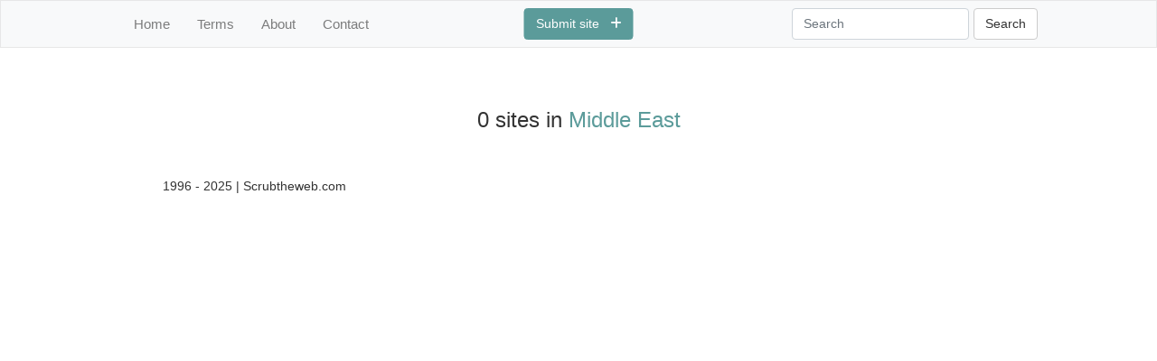

--- FILE ---
content_type: text/html; charset=utf-8
request_url: https://scrubtheweb.com/regional/middle-east/1
body_size: 1058
content:
<!DOCTYPE html>
<html lang="en">
<head>
    <meta charset="utf-8" />
    <meta name="google-site-verification" content="jw7Bc6mjXqxbnLQxYOx2Zl0C3KKs7YN10sXbczOmw9Q" />
    <meta name="viewport" content="width=device-width, initial-scale=1.0">
    <link rel="canonical" href="https://scrubtheweb.com/regional/middle-east/1" />
    <link rel="icon" type="image/x-icon" href="/favicon.ico">
    <title>0 websites in Regional -&gt; Middle East - page 1</title>
    <link href="/_build/client/css/main.css" rel="stylesheet"/>

</head>
<body>
    <script src="/_build/client/js/app.js"></script>


<script src="/Scripts/Seocatalog/navbar.js"></script>


<nav class="navbar navbar-expand-lg navbar-light bg-light">
    <div class="container">
        <div class="col-md-11 mx-auto">
            <button class="navbar-toggler" type="button" data-toggle="collapse" data-target="#navbarText" aria-controls="navbarText" aria-expanded="false" aria-label="Toggle navigation">
                <span class="navbar-toggler-icon"></span>
            </button>
            <div class="collapse navbar-collapse" id="navbarText">
                <ul class="navbar-nav mr-auto">
                    <li class="nav-item text-center">
                        <a class="nav-link" href="/">Home</a>
                    </li>
                    <li class="text-center nav-item">
                        <a class="nav-link" href="/terms">Terms</a>
                    </li>
                    <li class="text-center nav-item">
                        <a class="nav-link" href="/about">About</a>
                    </li>
                    <li class="text-center nav-item">
                        <a class="nav-link" href="/contact">Contact</a>
                    </li>
                    <li class="text-center d-md-none d-sm-block">
                        <a href="/addurl.html" class="btn btn-warning submit-entry-button">Submit site &nbsp; <i class="fas fa-plus"></i></a>
                    </li>
                </ul>
                <form class="form-inline my-2 my-lg-0" id="searchForm">
                    <input class="form-control" type="search" placeholder="Search" aria-label="Search" id="searchWord">
                    <button class="btn btn-default" type="submit">Search</button>
                </form>
                    <div class="navbar-center text-center d-none d-sm-block">
                        <a href="/addurl.html" class="btn btn-warning submit-entry-button">Submit site &nbsp; <i class="fas fa-plus"></i></a>
                    </div>
            </div>
        </div>
    </div>
</nav>
    


<div class="container">
    <div class="row">
        <div class="col-md-10 mx-auto">
            <div class="text-center">
                <h1 class="h4 pb-3 pt-3">0 sites in <span class="text-highlight">Middle East</span></h1>
            </div>
        </div>
    </div>
    <div class="row">
        <div class="col-md-10 mx-auto">
<div id="footer"> 
    <p class="d-md-none d-sm-block">1996 - 2025 - Scrubtheweb.com </p>
    <p class="d-none d-md-block">1996 - 2025 | Scrubtheweb.com </p> 
</div>
        </div>
    </div>
</div>


<script>
    (function (i, s, o, g, r, a, m) {
        i['GoogleAnalyticsObject'] = r; i[r] = i[r] || function () {
            (i[r].q = i[r].q || []).push(arguments)
        }, i[r].l = 1 * new Date(); a = s.createElement(o),
            m = s.getElementsByTagName(o)[0]; a.async = 1; a.src = g; m.parentNode.insertBefore(a, m)
    })(window, document, 'script', 'https://www.google-analytics.com/analytics.js', 'ga');

    ga('create', 'UA-102026838-1', 'auto');
    ga('send', 'pageview');
</script>
<!--Start of Tawk.to Script-->
<script type="text/javascript">
        var Tawk_API = Tawk_API || {}, Tawk_LoadStart = new Date();
        (function () {
            var s1 = document.createElement("script"), s0 = document.getElementsByTagName("script")[0];
            s1.async = true;
            s1.src = 'https://embed.tawk.to/596b35c96edc1c10b034637d/default';
            s1.charset = 'UTF-8';
            s1.setAttribute('crossorigin', '*');
            s0.parentNode.insertBefore(s1, s0);
        })();
    </script>
<!--End of Tawk.to Script-->
</body>
</html>


--- FILE ---
content_type: application/javascript
request_url: https://scrubtheweb.com/Scripts/Seocatalog/navbar.js
body_size: -135
content:
$(document).ready(function () {
    $("#searchForm").on("submit", function () { 
        window.location.href = "/search/" + '1/' + $("#searchWord").val().replaceAll(' ', '-');
        return false;
    });
});

function updateTitleNumber(number) {
    $("#titleNumber").text(number);
}

--- FILE ---
content_type: text/plain
request_url: https://www.google-analytics.com/j/collect?v=1&_v=j102&a=1198167090&t=pageview&_s=1&dl=https%3A%2F%2Fscrubtheweb.com%2Fregional%2Fmiddle-east%2F1&ul=en-us%40posix&dt=0%20websites%20in%20Regional%20-%3E%20Middle%20East%20-%20page%201&sr=1280x720&vp=1280x720&_u=IEBAAEABAAAAACAAI~&jid=653369795&gjid=916127918&cid=1347020684.1765338020&tid=UA-102026838-1&_gid=237299557.1765338020&_r=1&_slc=1&z=70222438
body_size: -450
content:
2,cG-SPN864ZHV2